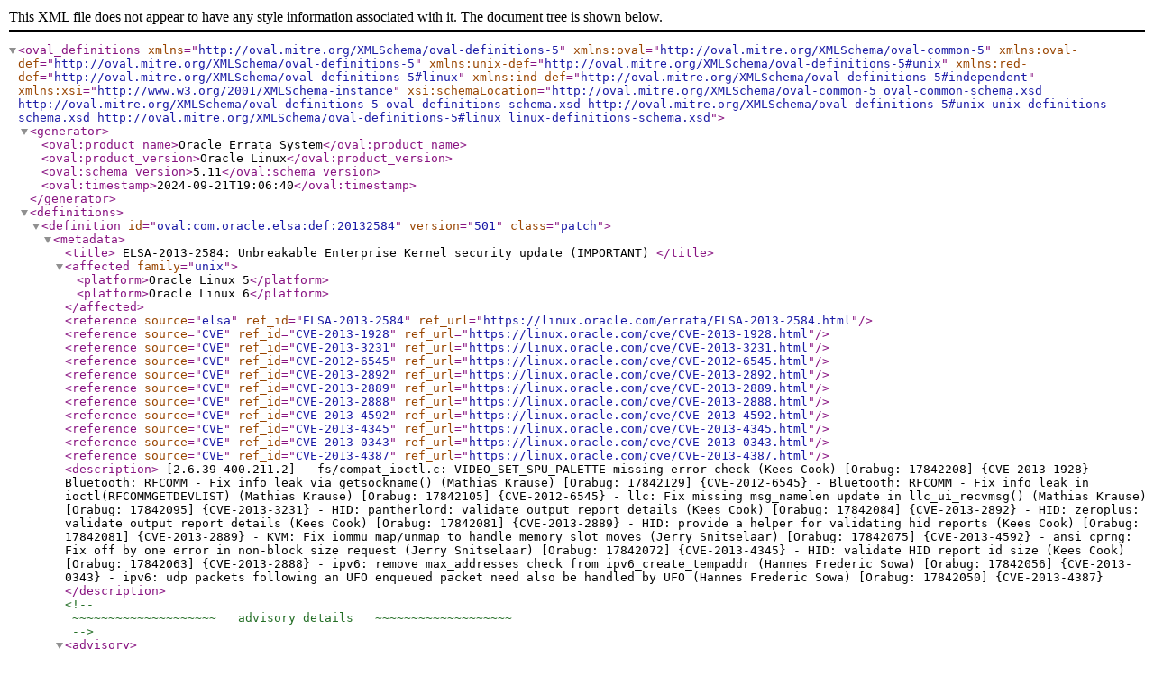

--- FILE ---
content_type: text/xml
request_url: https://linux.oracle.com/oval/com.oracle.elsa-20132584.xml
body_size: 2693
content:
<oval_definitions xmlns="http://oval.mitre.org/XMLSchema/oval-definitions-5" xmlns:oval="http://oval.mitre.org/XMLSchema/oval-common-5" xmlns:oval-def="http://oval.mitre.org/XMLSchema/oval-definitions-5" xmlns:unix-def="http://oval.mitre.org/XMLSchema/oval-definitions-5#unix" xmlns:red-def="http://oval.mitre.org/XMLSchema/oval-definitions-5#linux" xmlns:ind-def="http://oval.mitre.org/XMLSchema/oval-definitions-5#independent" xmlns:xsi="http://www.w3.org/2001/XMLSchema-instance" xsi:schemaLocation="http://oval.mitre.org/XMLSchema/oval-common-5 oval-common-schema.xsd http://oval.mitre.org/XMLSchema/oval-definitions-5 oval-definitions-schema.xsd http://oval.mitre.org/XMLSchema/oval-definitions-5#unix unix-definitions-schema.xsd http://oval.mitre.org/XMLSchema/oval-definitions-5#linux linux-definitions-schema.xsd">
<generator>
<oval:product_name>Oracle Errata System</oval:product_name>
<oval:product_version>Oracle Linux</oval:product_version>
<oval:schema_version>5.11</oval:schema_version>
<oval:timestamp>2024-09-21T19:06:40</oval:timestamp>
</generator>
<definitions>
<definition id="oval:com.oracle.elsa:def:20132584" version="501" class="patch">
<metadata>
<title>
ELSA-2013-2584: Unbreakable Enterprise Kernel security update (IMPORTANT)
</title>
<affected family="unix">
<platform>Oracle Linux 5</platform>
<platform>Oracle Linux 6</platform>

</affected>
<reference source="elsa" ref_id="ELSA-2013-2584" ref_url="https://linux.oracle.com/errata/ELSA-2013-2584.html"/>
<reference source="CVE" ref_id="CVE-2013-1928" ref_url="https://linux.oracle.com/cve/CVE-2013-1928.html"/>
<reference source="CVE" ref_id="CVE-2013-3231" ref_url="https://linux.oracle.com/cve/CVE-2013-3231.html"/>
<reference source="CVE" ref_id="CVE-2012-6545" ref_url="https://linux.oracle.com/cve/CVE-2012-6545.html"/>
<reference source="CVE" ref_id="CVE-2013-2892" ref_url="https://linux.oracle.com/cve/CVE-2013-2892.html"/>
<reference source="CVE" ref_id="CVE-2013-2889" ref_url="https://linux.oracle.com/cve/CVE-2013-2889.html"/>
<reference source="CVE" ref_id="CVE-2013-2888" ref_url="https://linux.oracle.com/cve/CVE-2013-2888.html"/>
<reference source="CVE" ref_id="CVE-2013-4592" ref_url="https://linux.oracle.com/cve/CVE-2013-4592.html"/>
<reference source="CVE" ref_id="CVE-2013-4345" ref_url="https://linux.oracle.com/cve/CVE-2013-4345.html"/>
<reference source="CVE" ref_id="CVE-2013-0343" ref_url="https://linux.oracle.com/cve/CVE-2013-0343.html"/>
<reference source="CVE" ref_id="CVE-2013-4387" ref_url="https://linux.oracle.com/cve/CVE-2013-4387.html"/>

<description>
[2.6.39-400.211.2]
- fs/compat_ioctl.c: VIDEO_SET_SPU_PALETTE missing error check (Kees Cook) [Orabug: 17842208] {CVE-2013-1928}
- Bluetooth: RFCOMM - Fix info leak via getsockname() (Mathias Krause) [Orabug: 17842129] {CVE-2012-6545}
- Bluetooth: RFCOMM - Fix info leak in ioctl(RFCOMMGETDEVLIST) (Mathias Krause) [Orabug: 17842105] {CVE-2012-6545}
- llc: Fix missing msg_namelen update in llc_ui_recvmsg() (Mathias Krause) [Orabug: 17842095] {CVE-2013-3231}
- HID: pantherlord: validate output report details (Kees Cook) [Orabug: 17842084] {CVE-2013-2892}
- HID: zeroplus: validate output report details (Kees Cook) [Orabug: 17842081] {CVE-2013-2889}
- HID: provide a helper for validating hid reports (Kees Cook) [Orabug: 17842081] {CVE-2013-2889}
- KVM: Fix iommu map/unmap to handle memory slot moves (Jerry Snitselaar) [Orabug: 17842075] {CVE-2013-4592}
- ansi_cprng: Fix off by one error in non-block size request (Jerry Snitselaar) [Orabug: 17842072] {CVE-2013-4345}
- HID: validate HID report id size (Kees Cook) [Orabug: 17842063] {CVE-2013-2888}
- ipv6: remove max_addresses check from ipv6_create_tempaddr (Hannes Frederic Sowa) [Orabug: 17842056] {CVE-2013-0343}
- ipv6: udp packets following an UFO enqueued packet need also be handled by UFO (Hannes Frederic Sowa) [Orabug: 17842050] {CVE-2013-4387}
</description>
<!--
 ~~~~~~~~~~~~~~~~~~~~   advisory details   ~~~~~~~~~~~~~~~~~~~ 
-->
<advisory>
<severity>IMPORTANT</severity>
<rights>Copyright 2013 Oracle, Inc.</rights>
<issued date="2013-11-28"/>
<cve cvss2="1.7/AV:L/AC:L/Au:S/C:P/I:N/A:N" href="https://linux.oracle.com/cve/CVE-2013-1928.html" public="20121025">CVE-2013-1928</cve>
<cve cvss2="2.1/AV:L/AC:L/Au:N/C:P/I:N/A:N" href="https://linux.oracle.com/cve/CVE-2013-3231.html" public="20130407">CVE-2013-3231</cve>
<cve cvss2="2.1/AV:L/AC:L/Au:N/C:P/I:N/A:N" href="https://linux.oracle.com/cve/CVE-2012-6545.html" public="20120815">CVE-2012-6545</cve>
<cve cvss2="6.2/AV:L/AC:H/Au:N/C:C/I:C/A:C" href="https://linux.oracle.com/cve/CVE-2013-2892.html" public="20130829">CVE-2013-2892</cve>
<cve cvss2="6.2/AV:L/AC:H/Au:N/C:C/I:C/A:C" href="https://linux.oracle.com/cve/CVE-2013-2889.html" public="20130829">CVE-2013-2889</cve>
<cve cvss2="6.2/AV:L/AC:H/Au:N/C:C/I:C/A:C" href="https://linux.oracle.com/cve/CVE-2013-2888.html" public="20130829">CVE-2013-2888</cve>
<cve cvss2="4/AV:L/AC:H/Au:N/C:N/I:N/A:C" href="https://linux.oracle.com/cve/CVE-2013-4592.html" public="20121210">CVE-2013-4592</cve>
<cve cvss2="2.6/AV:L/AC:H/Au:N/C:P/I:P/A:N" href="https://linux.oracle.com/cve/CVE-2013-4345.html" public="20130917">CVE-2013-4345</cve>
<cve cvss2="3.2/AV:A/AC:H/Au:N/C:P/I:N/A:P" href="https://linux.oracle.com/cve/CVE-2013-0343.html" public="20121114">CVE-2013-0343</cve>
<cve cvss2="6.1/AV:A/AC:L/Au:N/C:N/I:N/A:C" href="https://linux.oracle.com/cve/CVE-2013-4387.html" public="20130921">CVE-2013-4387</cve>

<affected_cpe_list>
<cpe>cpe:/a:oracle:linux:6::UEK_archive</cpe>
<cpe>cpe:/a:oracle:linux:6::UEK_latest</cpe>
<cpe>cpe:/a:oracle:linux:5::UEK_latest</cpe>
</affected_cpe_list>
</advisory>
</metadata>
<criteria operator="OR">
<criteria operator="AND">
<criterion test_ref="oval:com.oracle.elsa:tst:20132584001" comment="Oracle Linux 5 is installed"/>
<criteria operator="OR">
<criteria operator="AND">
<criterion test_ref="oval:com.oracle.elsa:tst:20132584002" comment="Oracle Linux arch is x86_64"/>
<criteria operator="OR">
<criteria operator="AND">
<criterion test_ref="oval:com.oracle.elsa:tst:20132584003" comment="kernel-uek is earlier than 0:2.6.39-400.211.2.el5uek"/>
<criterion test_ref="oval:com.oracle.elsa:tst:20132584004" comment="kernel-uek is signed with the Oracle Linux 5 key"/>
</criteria>
<criteria operator="AND">
<criterion test_ref="oval:com.oracle.elsa:tst:20132584005" comment="kernel-uek-debug is earlier than 0:2.6.39-400.211.2.el5uek"/>
<criterion test_ref="oval:com.oracle.elsa:tst:20132584006" comment="kernel-uek-debug is signed with the Oracle Linux 5 key"/>
</criteria>
<criteria operator="AND">
<criterion test_ref="oval:com.oracle.elsa:tst:20132584007" comment="kernel-uek-debug-devel is earlier than 0:2.6.39-400.211.2.el5uek"/>
<criterion test_ref="oval:com.oracle.elsa:tst:20132584008" comment="kernel-uek-debug-devel is signed with the Oracle Linux 5 key"/>
</criteria>
<criteria operator="AND">
<criterion test_ref="oval:com.oracle.elsa:tst:20132584009" comment="kernel-uek-devel is earlier than 0:2.6.39-400.211.2.el5uek"/>
<criterion test_ref="oval:com.oracle.elsa:tst:20132584010" comment="kernel-uek-devel is signed with the Oracle Linux 5 key"/>
</criteria>
<criteria operator="AND">
<criterion test_ref="oval:com.oracle.elsa:tst:20132584011" comment="kernel-uek-doc is earlier than 0:2.6.39-400.211.2.el5uek"/>
<criterion test_ref="oval:com.oracle.elsa:tst:20132584012" comment="kernel-uek-doc is signed with the Oracle Linux 5 key"/>
</criteria>
<criteria operator="AND">
<criterion test_ref="oval:com.oracle.elsa:tst:20132584013" comment="kernel-uek-firmware is earlier than 0:2.6.39-400.211.2.el5uek"/>
<criterion test_ref="oval:com.oracle.elsa:tst:20132584014" comment="kernel-uek-firmware is signed with the Oracle Linux 5 key"/>
</criteria>
</criteria>
</criteria>
<criteria operator="AND">
<criterion test_ref="oval:com.oracle.elsa:tst:20132584015" comment="Oracle Linux arch is i386"/>
<criteria operator="OR">
<criteria operator="AND">
<criterion test_ref="oval:com.oracle.elsa:tst:20132584003" comment="kernel-uek is earlier than 0:2.6.39-400.211.2.el5uek"/>
<criterion test_ref="oval:com.oracle.elsa:tst:20132584004" comment="kernel-uek is signed with the Oracle Linux 5 key"/>
</criteria>
<criteria operator="AND">
<criterion test_ref="oval:com.oracle.elsa:tst:20132584005" comment="kernel-uek-debug is earlier than 0:2.6.39-400.211.2.el5uek"/>
<criterion test_ref="oval:com.oracle.elsa:tst:20132584006" comment="kernel-uek-debug is signed with the Oracle Linux 5 key"/>
</criteria>
<criteria operator="AND">
<criterion test_ref="oval:com.oracle.elsa:tst:20132584007" comment="kernel-uek-debug-devel is earlier than 0:2.6.39-400.211.2.el5uek"/>
<criterion test_ref="oval:com.oracle.elsa:tst:20132584008" comment="kernel-uek-debug-devel is signed with the Oracle Linux 5 key"/>
</criteria>
<criteria operator="AND">
<criterion test_ref="oval:com.oracle.elsa:tst:20132584009" comment="kernel-uek-devel is earlier than 0:2.6.39-400.211.2.el5uek"/>
<criterion test_ref="oval:com.oracle.elsa:tst:20132584010" comment="kernel-uek-devel is signed with the Oracle Linux 5 key"/>
</criteria>
<criteria operator="AND">
<criterion test_ref="oval:com.oracle.elsa:tst:20132584011" comment="kernel-uek-doc is earlier than 0:2.6.39-400.211.2.el5uek"/>
<criterion test_ref="oval:com.oracle.elsa:tst:20132584012" comment="kernel-uek-doc is signed with the Oracle Linux 5 key"/>
</criteria>
<criteria operator="AND">
<criterion test_ref="oval:com.oracle.elsa:tst:20132584013" comment="kernel-uek-firmware is earlier than 0:2.6.39-400.211.2.el5uek"/>
<criterion test_ref="oval:com.oracle.elsa:tst:20132584014" comment="kernel-uek-firmware is signed with the Oracle Linux 5 key"/>
</criteria>
</criteria>
</criteria>
</criteria>
</criteria>
<criteria operator="AND">
<criterion test_ref="oval:com.oracle.elsa:tst:20132584016" comment="Oracle Linux 6 is installed"/>
<criteria operator="OR">
<criteria operator="AND">
<criterion test_ref="oval:com.oracle.elsa:tst:20132584017" comment="Oracle Linux arch is x86_64"/>
<criteria operator="OR">
<criteria operator="AND">
<criterion test_ref="oval:com.oracle.elsa:tst:20132584018" comment="kernel-uek is earlier than 0:2.6.39-400.211.2.el6uek"/>
<criterion test_ref="oval:com.oracle.elsa:tst:20132584019" comment="kernel-uek is signed with the Oracle Linux 6 key"/>
</criteria>
<criteria operator="AND">
<criterion test_ref="oval:com.oracle.elsa:tst:20132584020" comment="kernel-uek-debug is earlier than 0:2.6.39-400.211.2.el6uek"/>
<criterion test_ref="oval:com.oracle.elsa:tst:20132584021" comment="kernel-uek-debug is signed with the Oracle Linux 6 key"/>
</criteria>
<criteria operator="AND">
<criterion test_ref="oval:com.oracle.elsa:tst:20132584022" comment="kernel-uek-debug-devel is earlier than 0:2.6.39-400.211.2.el6uek"/>
<criterion test_ref="oval:com.oracle.elsa:tst:20132584023" comment="kernel-uek-debug-devel is signed with the Oracle Linux 6 key"/>
</criteria>
<criteria operator="AND">
<criterion test_ref="oval:com.oracle.elsa:tst:20132584024" comment="kernel-uek-devel is earlier than 0:2.6.39-400.211.2.el6uek"/>
<criterion test_ref="oval:com.oracle.elsa:tst:20132584025" comment="kernel-uek-devel is signed with the Oracle Linux 6 key"/>
</criteria>
<criteria operator="AND">
<criterion test_ref="oval:com.oracle.elsa:tst:20132584026" comment="kernel-uek-doc is earlier than 0:2.6.39-400.211.2.el6uek"/>
<criterion test_ref="oval:com.oracle.elsa:tst:20132584027" comment="kernel-uek-doc is signed with the Oracle Linux 6 key"/>
</criteria>
<criteria operator="AND">
<criterion test_ref="oval:com.oracle.elsa:tst:20132584028" comment="kernel-uek-firmware is earlier than 0:2.6.39-400.211.2.el6uek"/>
<criterion test_ref="oval:com.oracle.elsa:tst:20132584029" comment="kernel-uek-firmware is signed with the Oracle Linux 6 key"/>
</criteria>
</criteria>
</criteria>
<criteria operator="AND">
<criterion test_ref="oval:com.oracle.elsa:tst:20132584030" comment="Oracle Linux arch is i686"/>
<criteria operator="OR">
<criteria operator="AND">
<criterion test_ref="oval:com.oracle.elsa:tst:20132584018" comment="kernel-uek is earlier than 0:2.6.39-400.211.2.el6uek"/>
<criterion test_ref="oval:com.oracle.elsa:tst:20132584019" comment="kernel-uek is signed with the Oracle Linux 6 key"/>
</criteria>
<criteria operator="AND">
<criterion test_ref="oval:com.oracle.elsa:tst:20132584020" comment="kernel-uek-debug is earlier than 0:2.6.39-400.211.2.el6uek"/>
<criterion test_ref="oval:com.oracle.elsa:tst:20132584021" comment="kernel-uek-debug is signed with the Oracle Linux 6 key"/>
</criteria>
<criteria operator="AND">
<criterion test_ref="oval:com.oracle.elsa:tst:20132584022" comment="kernel-uek-debug-devel is earlier than 0:2.6.39-400.211.2.el6uek"/>
<criterion test_ref="oval:com.oracle.elsa:tst:20132584023" comment="kernel-uek-debug-devel is signed with the Oracle Linux 6 key"/>
</criteria>
<criteria operator="AND">
<criterion test_ref="oval:com.oracle.elsa:tst:20132584024" comment="kernel-uek-devel is earlier than 0:2.6.39-400.211.2.el6uek"/>
<criterion test_ref="oval:com.oracle.elsa:tst:20132584025" comment="kernel-uek-devel is signed with the Oracle Linux 6 key"/>
</criteria>
<criteria operator="AND">
<criterion test_ref="oval:com.oracle.elsa:tst:20132584026" comment="kernel-uek-doc is earlier than 0:2.6.39-400.211.2.el6uek"/>
<criterion test_ref="oval:com.oracle.elsa:tst:20132584027" comment="kernel-uek-doc is signed with the Oracle Linux 6 key"/>
</criteria>
<criteria operator="AND">
<criterion test_ref="oval:com.oracle.elsa:tst:20132584028" comment="kernel-uek-firmware is earlier than 0:2.6.39-400.211.2.el6uek"/>
<criterion test_ref="oval:com.oracle.elsa:tst:20132584029" comment="kernel-uek-firmware is signed with the Oracle Linux 6 key"/>
</criteria>
</criteria>
</criteria>
</criteria>
</criteria>
</criteria>
</definition>
</definitions>
<!--
 ~~~~~~~~~~~~~~~~~~~~~   rpminfo tests   ~~~~~~~~~~~~~~~~~~~~~ 
-->
<tests>
<rpminfo_test id="oval:com.oracle.elsa:tst:20132584001"  version="501" comment="Oracle Linux 5 is installed" check="at least one" xmlns="http://oval.mitre.org/XMLSchema/oval-definitions-5#linux">
<object object_ref="oval:com.oracle.elsa:obj:20132584001" />
<state state_ref="oval:com.oracle.elsa:ste:20132584003" />
</rpminfo_test>
<rpminfo_test id="oval:com.oracle.elsa:tst:20132584002"  version="501" comment="Oracle Linux arch is x86_64" check="at least one" xmlns="http://oval.mitre.org/XMLSchema/oval-definitions-5#linux">
<object object_ref="oval:com.oracle.elsa:obj:20132584001" />
<state state_ref="oval:com.oracle.elsa:ste:20132584004" />
</rpminfo_test>
<rpminfo_test id="oval:com.oracle.elsa:tst:20132584003"  version="501" comment="kernel-uek is earlier than 0:2.6.39-400.211.2.el5uek" check="at least one" xmlns="http://oval.mitre.org/XMLSchema/oval-definitions-5#linux">
<object object_ref="oval:com.oracle.elsa:obj:20132584002" />
<state state_ref="oval:com.oracle.elsa:ste:20132584005" />
</rpminfo_test>
<rpminfo_test id="oval:com.oracle.elsa:tst:20132584004"  version="501" comment="kernel-uek is signed with the Oracle Linux 5 key" check="at least one" xmlns="http://oval.mitre.org/XMLSchema/oval-definitions-5#linux">
<object object_ref="oval:com.oracle.elsa:obj:20132584002" />
<state state_ref="oval:com.oracle.elsa:ste:20132584001" />
</rpminfo_test>
<rpminfo_test id="oval:com.oracle.elsa:tst:20132584005"  version="501" comment="kernel-uek-debug is earlier than 0:2.6.39-400.211.2.el5uek" check="at least one" xmlns="http://oval.mitre.org/XMLSchema/oval-definitions-5#linux">
<object object_ref="oval:com.oracle.elsa:obj:20132584003" />
<state state_ref="oval:com.oracle.elsa:ste:20132584005" />
</rpminfo_test>
<rpminfo_test id="oval:com.oracle.elsa:tst:20132584006"  version="501" comment="kernel-uek-debug is signed with the Oracle Linux 5 key" check="at least one" xmlns="http://oval.mitre.org/XMLSchema/oval-definitions-5#linux">
<object object_ref="oval:com.oracle.elsa:obj:20132584003" />
<state state_ref="oval:com.oracle.elsa:ste:20132584001" />
</rpminfo_test>
<rpminfo_test id="oval:com.oracle.elsa:tst:20132584007"  version="501" comment="kernel-uek-debug-devel is earlier than 0:2.6.39-400.211.2.el5uek" check="at least one" xmlns="http://oval.mitre.org/XMLSchema/oval-definitions-5#linux">
<object object_ref="oval:com.oracle.elsa:obj:20132584004" />
<state state_ref="oval:com.oracle.elsa:ste:20132584005" />
</rpminfo_test>
<rpminfo_test id="oval:com.oracle.elsa:tst:20132584008"  version="501" comment="kernel-uek-debug-devel is signed with the Oracle Linux 5 key" check="at least one" xmlns="http://oval.mitre.org/XMLSchema/oval-definitions-5#linux">
<object object_ref="oval:com.oracle.elsa:obj:20132584004" />
<state state_ref="oval:com.oracle.elsa:ste:20132584001" />
</rpminfo_test>
<rpminfo_test id="oval:com.oracle.elsa:tst:20132584009"  version="501" comment="kernel-uek-devel is earlier than 0:2.6.39-400.211.2.el5uek" check="at least one" xmlns="http://oval.mitre.org/XMLSchema/oval-definitions-5#linux">
<object object_ref="oval:com.oracle.elsa:obj:20132584005" />
<state state_ref="oval:com.oracle.elsa:ste:20132584005" />
</rpminfo_test>
<rpminfo_test id="oval:com.oracle.elsa:tst:20132584010"  version="501" comment="kernel-uek-devel is signed with the Oracle Linux 5 key" check="at least one" xmlns="http://oval.mitre.org/XMLSchema/oval-definitions-5#linux">
<object object_ref="oval:com.oracle.elsa:obj:20132584005" />
<state state_ref="oval:com.oracle.elsa:ste:20132584001" />
</rpminfo_test>
<rpminfo_test id="oval:com.oracle.elsa:tst:20132584011"  version="501" comment="kernel-uek-doc is earlier than 0:2.6.39-400.211.2.el5uek" check="at least one" xmlns="http://oval.mitre.org/XMLSchema/oval-definitions-5#linux">
<object object_ref="oval:com.oracle.elsa:obj:20132584006" />
<state state_ref="oval:com.oracle.elsa:ste:20132584005" />
</rpminfo_test>
<rpminfo_test id="oval:com.oracle.elsa:tst:20132584012"  version="501" comment="kernel-uek-doc is signed with the Oracle Linux 5 key" check="at least one" xmlns="http://oval.mitre.org/XMLSchema/oval-definitions-5#linux">
<object object_ref="oval:com.oracle.elsa:obj:20132584006" />
<state state_ref="oval:com.oracle.elsa:ste:20132584001" />
</rpminfo_test>
<rpminfo_test id="oval:com.oracle.elsa:tst:20132584013"  version="501" comment="kernel-uek-firmware is earlier than 0:2.6.39-400.211.2.el5uek" check="at least one" xmlns="http://oval.mitre.org/XMLSchema/oval-definitions-5#linux">
<object object_ref="oval:com.oracle.elsa:obj:20132584007" />
<state state_ref="oval:com.oracle.elsa:ste:20132584005" />
</rpminfo_test>
<rpminfo_test id="oval:com.oracle.elsa:tst:20132584014"  version="501" comment="kernel-uek-firmware is signed with the Oracle Linux 5 key" check="at least one" xmlns="http://oval.mitre.org/XMLSchema/oval-definitions-5#linux">
<object object_ref="oval:com.oracle.elsa:obj:20132584007" />
<state state_ref="oval:com.oracle.elsa:ste:20132584001" />
</rpminfo_test>
<rpminfo_test id="oval:com.oracle.elsa:tst:20132584015"  version="501" comment="Oracle Linux arch is i386" check="at least one" xmlns="http://oval.mitre.org/XMLSchema/oval-definitions-5#linux">
<object object_ref="oval:com.oracle.elsa:obj:20132584001" />
<state state_ref="oval:com.oracle.elsa:ste:20132584006" />
</rpminfo_test>
<rpminfo_test id="oval:com.oracle.elsa:tst:20132584016"  version="501" comment="Oracle Linux 6 is installed" check="at least one" xmlns="http://oval.mitre.org/XMLSchema/oval-definitions-5#linux">
<object object_ref="oval:com.oracle.elsa:obj:20132584001" />
<state state_ref="oval:com.oracle.elsa:ste:20132584007" />
</rpminfo_test>
<rpminfo_test id="oval:com.oracle.elsa:tst:20132584017"  version="501" comment="Oracle Linux arch is x86_64" check="at least one" xmlns="http://oval.mitre.org/XMLSchema/oval-definitions-5#linux">
<object object_ref="oval:com.oracle.elsa:obj:20132584001" />
<state state_ref="oval:com.oracle.elsa:ste:20132584004" />
</rpminfo_test>
<rpminfo_test id="oval:com.oracle.elsa:tst:20132584018"  version="501" comment="kernel-uek is earlier than 0:2.6.39-400.211.2.el6uek" check="at least one" xmlns="http://oval.mitre.org/XMLSchema/oval-definitions-5#linux">
<object object_ref="oval:com.oracle.elsa:obj:20132584002" />
<state state_ref="oval:com.oracle.elsa:ste:20132584008" />
</rpminfo_test>
<rpminfo_test id="oval:com.oracle.elsa:tst:20132584019"  version="501" comment="kernel-uek is signed with the Oracle Linux 6 key" check="at least one" xmlns="http://oval.mitre.org/XMLSchema/oval-definitions-5#linux">
<object object_ref="oval:com.oracle.elsa:obj:20132584002" />
<state state_ref="oval:com.oracle.elsa:ste:20132584002" />
</rpminfo_test>
<rpminfo_test id="oval:com.oracle.elsa:tst:20132584020"  version="501" comment="kernel-uek-debug is earlier than 0:2.6.39-400.211.2.el6uek" check="at least one" xmlns="http://oval.mitre.org/XMLSchema/oval-definitions-5#linux">
<object object_ref="oval:com.oracle.elsa:obj:20132584003" />
<state state_ref="oval:com.oracle.elsa:ste:20132584008" />
</rpminfo_test>
<rpminfo_test id="oval:com.oracle.elsa:tst:20132584021"  version="501" comment="kernel-uek-debug is signed with the Oracle Linux 6 key" check="at least one" xmlns="http://oval.mitre.org/XMLSchema/oval-definitions-5#linux">
<object object_ref="oval:com.oracle.elsa:obj:20132584003" />
<state state_ref="oval:com.oracle.elsa:ste:20132584002" />
</rpminfo_test>
<rpminfo_test id="oval:com.oracle.elsa:tst:20132584022"  version="501" comment="kernel-uek-debug-devel is earlier than 0:2.6.39-400.211.2.el6uek" check="at least one" xmlns="http://oval.mitre.org/XMLSchema/oval-definitions-5#linux">
<object object_ref="oval:com.oracle.elsa:obj:20132584004" />
<state state_ref="oval:com.oracle.elsa:ste:20132584008" />
</rpminfo_test>
<rpminfo_test id="oval:com.oracle.elsa:tst:20132584023"  version="501" comment="kernel-uek-debug-devel is signed with the Oracle Linux 6 key" check="at least one" xmlns="http://oval.mitre.org/XMLSchema/oval-definitions-5#linux">
<object object_ref="oval:com.oracle.elsa:obj:20132584004" />
<state state_ref="oval:com.oracle.elsa:ste:20132584002" />
</rpminfo_test>
<rpminfo_test id="oval:com.oracle.elsa:tst:20132584024"  version="501" comment="kernel-uek-devel is earlier than 0:2.6.39-400.211.2.el6uek" check="at least one" xmlns="http://oval.mitre.org/XMLSchema/oval-definitions-5#linux">
<object object_ref="oval:com.oracle.elsa:obj:20132584005" />
<state state_ref="oval:com.oracle.elsa:ste:20132584008" />
</rpminfo_test>
<rpminfo_test id="oval:com.oracle.elsa:tst:20132584025"  version="501" comment="kernel-uek-devel is signed with the Oracle Linux 6 key" check="at least one" xmlns="http://oval.mitre.org/XMLSchema/oval-definitions-5#linux">
<object object_ref="oval:com.oracle.elsa:obj:20132584005" />
<state state_ref="oval:com.oracle.elsa:ste:20132584002" />
</rpminfo_test>
<rpminfo_test id="oval:com.oracle.elsa:tst:20132584026"  version="501" comment="kernel-uek-doc is earlier than 0:2.6.39-400.211.2.el6uek" check="at least one" xmlns="http://oval.mitre.org/XMLSchema/oval-definitions-5#linux">
<object object_ref="oval:com.oracle.elsa:obj:20132584006" />
<state state_ref="oval:com.oracle.elsa:ste:20132584008" />
</rpminfo_test>
<rpminfo_test id="oval:com.oracle.elsa:tst:20132584027"  version="501" comment="kernel-uek-doc is signed with the Oracle Linux 6 key" check="at least one" xmlns="http://oval.mitre.org/XMLSchema/oval-definitions-5#linux">
<object object_ref="oval:com.oracle.elsa:obj:20132584006" />
<state state_ref="oval:com.oracle.elsa:ste:20132584002" />
</rpminfo_test>
<rpminfo_test id="oval:com.oracle.elsa:tst:20132584028"  version="501" comment="kernel-uek-firmware is earlier than 0:2.6.39-400.211.2.el6uek" check="at least one" xmlns="http://oval.mitre.org/XMLSchema/oval-definitions-5#linux">
<object object_ref="oval:com.oracle.elsa:obj:20132584007" />
<state state_ref="oval:com.oracle.elsa:ste:20132584008" />
</rpminfo_test>
<rpminfo_test id="oval:com.oracle.elsa:tst:20132584029"  version="501" comment="kernel-uek-firmware is signed with the Oracle Linux 6 key" check="at least one" xmlns="http://oval.mitre.org/XMLSchema/oval-definitions-5#linux">
<object object_ref="oval:com.oracle.elsa:obj:20132584007" />
<state state_ref="oval:com.oracle.elsa:ste:20132584002" />
</rpminfo_test>
<rpminfo_test id="oval:com.oracle.elsa:tst:20132584030"  version="501" comment="Oracle Linux arch is i686" check="at least one" xmlns="http://oval.mitre.org/XMLSchema/oval-definitions-5#linux">
<object object_ref="oval:com.oracle.elsa:obj:20132584001" />
<state state_ref="oval:com.oracle.elsa:ste:20132584009" />
</rpminfo_test>

</tests>
<!--
 ~~~~~~~~~~~~~~~~~~~~   rpminfo objects   ~~~~~~~~~~~~~~~~~~~~ 
-->
<objects>
<rpminfo_object xmlns="http://oval.mitre.org/XMLSchema/oval-definitions-5#linux" id="oval:com.oracle.elsa:obj:20132584007" version="501">
<name>kernel-uek-firmware</name>
</rpminfo_object>
<rpminfo_object xmlns="http://oval.mitre.org/XMLSchema/oval-definitions-5#linux" id="oval:com.oracle.elsa:obj:20132584001" version="501">
<name>oraclelinux-release</name>
</rpminfo_object>
<rpminfo_object xmlns="http://oval.mitre.org/XMLSchema/oval-definitions-5#linux" id="oval:com.oracle.elsa:obj:20132584004" version="501">
<name>kernel-uek-debug-devel</name>
</rpminfo_object>
<rpminfo_object xmlns="http://oval.mitre.org/XMLSchema/oval-definitions-5#linux" id="oval:com.oracle.elsa:obj:20132584005" version="501">
<name>kernel-uek-devel</name>
</rpminfo_object>
<rpminfo_object xmlns="http://oval.mitre.org/XMLSchema/oval-definitions-5#linux" id="oval:com.oracle.elsa:obj:20132584003" version="501">
<name>kernel-uek-debug</name>
</rpminfo_object>
<rpminfo_object xmlns="http://oval.mitre.org/XMLSchema/oval-definitions-5#linux" id="oval:com.oracle.elsa:obj:20132584002" version="501">
<name>kernel-uek</name>
</rpminfo_object>
<rpminfo_object xmlns="http://oval.mitre.org/XMLSchema/oval-definitions-5#linux" id="oval:com.oracle.elsa:obj:20132584006" version="501">
<name>kernel-uek-doc</name>
</rpminfo_object>

</objects>
<states>
<!--
 ~~~~~~~~~~~~~~~~~~~~   rpminfo states   ~~~~~~~~~~~~~~~~~~~~~ 
-->
<rpminfo_state xmlns="http://oval.mitre.org/XMLSchema/oval-definitions-5#linux" id="oval:com.oracle.elsa:ste:20132584001" version="501">
<signature_keyid operation="equals">66ced3de1e5e0159</signature_keyid>
</rpminfo_state>
<rpminfo_state xmlns="http://oval.mitre.org/XMLSchema/oval-definitions-5#linux" id="oval:com.oracle.elsa:ste:20132584002" version="501">
<signature_keyid operation="equals">72f97b74ec551f03</signature_keyid>
</rpminfo_state>
<rpminfo_state xmlns="http://oval.mitre.org/XMLSchema/oval-definitions-5#linux" id="oval:com.oracle.elsa:ste:20132584003" version="501">
<version operation="pattern match">^5</version>
</rpminfo_state>
<rpminfo_state xmlns="http://oval.mitre.org/XMLSchema/oval-definitions-5#linux" id="oval:com.oracle.elsa:ste:20132584004" version="501">
<arch operation="pattern match">x86_64</arch>
</rpminfo_state>
<rpminfo_state xmlns="http://oval.mitre.org/XMLSchema/oval-definitions-5#linux" id="oval:com.oracle.elsa:ste:20132584005" version="501">
<version operation="pattern match">2.6.39</version>
<evr datatype="evr_string" operation="less than">0:2.6.39-400.211.2.el5uek</evr>
</rpminfo_state>
<rpminfo_state xmlns="http://oval.mitre.org/XMLSchema/oval-definitions-5#linux" id="oval:com.oracle.elsa:ste:20132584006" version="501">
<arch operation="pattern match">i386</arch>
</rpminfo_state>
<rpminfo_state xmlns="http://oval.mitre.org/XMLSchema/oval-definitions-5#linux" id="oval:com.oracle.elsa:ste:20132584007" version="501">
<version operation="pattern match">^6</version>
</rpminfo_state>
<rpminfo_state xmlns="http://oval.mitre.org/XMLSchema/oval-definitions-5#linux" id="oval:com.oracle.elsa:ste:20132584008" version="501">
<version operation="pattern match">2.6.39</version>
<evr datatype="evr_string" operation="less than">0:2.6.39-400.211.2.el6uek</evr>
</rpminfo_state>
<rpminfo_state xmlns="http://oval.mitre.org/XMLSchema/oval-definitions-5#linux" id="oval:com.oracle.elsa:ste:20132584009" version="501">
<arch operation="pattern match">i686</arch>
</rpminfo_state>

</states>
</oval_definitions>
